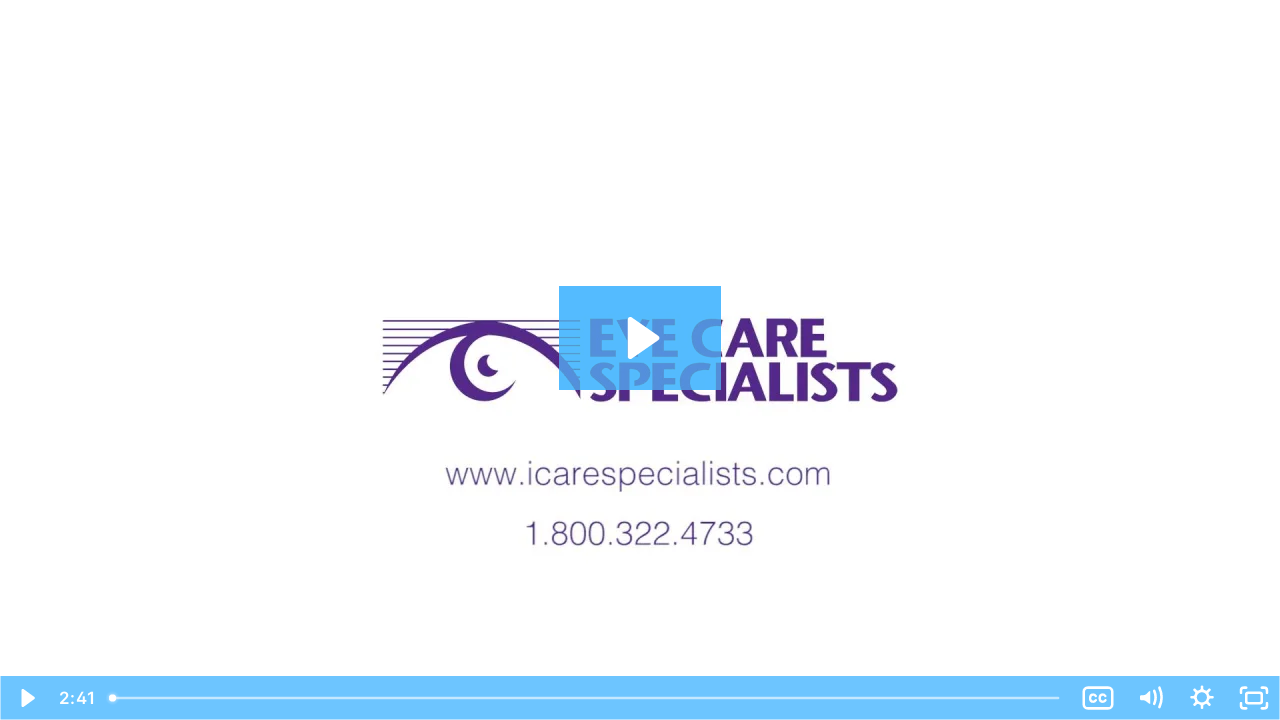

--- FILE ---
content_type: text/html; charset=utf-8
request_url: https://fast.wistia.net/embed/iframe/8r29t9sc0p?seo=false&videoFoam=true
body_size: 3629
content:
<!DOCTYPE html>
<html>
<head>
<meta content='width=device-width, user-scalable=no' name='viewport'>
<meta content='noindex' name='robots'>
<meta content='noindex' name='googlebot'>
<title>Richard E Roth FIN</title>
<link rel="alternate" type="application/json+oembed" href="https://fast.wistia.com/oembed.json?url=https%3A%2F%2Ffast.wistia.com%2Fembed%2Fiframe%2F8r29t9sc0p" title="Richard E Roth FIN" />
<meta name="twitter:card" content="player" />
<meta name="twitter:site" content="@wistia" />
<meta name="twitter:title" content="Richard E Roth FIN" />
<meta name="twitter:url" content="https://fast.wistia.net/embed/iframe/8r29t9sc0p?twitter=true" />
<meta name="twitter:description" content="2 min 40 sec video" />
<meta name="twitter:image" content="https://embed-ssl.wistia.com/deliveries/3f8ca9f9d9abc387fa8198bd37cf53205960f107/file.jpg" />
<meta name="twitter:player" content="https://fast.wistia.net/embed/iframe/8r29t9sc0p?twitter=true" />
<meta name="twitter:player:width" content="435" />
<meta name="twitter:player:height" content="245" />

<script>
  window._inWistiaIframe = true;
</script>
<style>
  html, body {margin:0;padding:0;overflow:hidden;height:100%;}
  object {border:0;}
  #wistia_video,.wistia_embed {height:100%;width:100%;}
</style>
</head>
<body>
<script>
  function addWindowListener (type, callback) {
    if (window.addEventListener) {
      window.addEventListener(type, callback, false);
    } else if (window.attachEvent) {
      window.attachEvent('on' + type, callback);
    }
  }
  
  window.wistiaPostMessageQueue = [];
  addWindowListener('message', function (event) {
    if (!window._wistiaHasInitialized) {
      wistiaPostMessageQueue.push(event);
    }
  });
</script>
<link as='script' crossorigin='anonymous' href='//fast.wistia.net/assets/external/insideIframe.js' rel='modulepreload'>
<script async src='//fast.wistia.net/assets/external/E-v1.js'></script>
<div class='wistia_embed' id='wistia_video'></div>
<script>
  const swatchPreference =  true;
  if (swatchPreference) {
    document.getElementById('wistia_video').innerHTML = '<div class="wistia_swatch" style="height:100%;left:0;opacity:0;overflow:hidden;position:absolute;top:0;transition:opacity 200ms;width:100%;"><img src="https://fast.wistia.net/embed/medias/8r29t9sc0p/swatch" style="filter:blur(5px);height:100%;object-fit:contain;width:100%;" alt="" aria-hidden="true" onload="this.parentNode.style.opacity=1;" /></div>';
  }
</script>
<script>
  window.transcriptText = "My educational background. I attended medical school in Philadelphia at the Philadelphia College of Medicine. After that, I entered the military where I became I was in the Medical Corps and was a flight surgeon and actually during my time in the military is when I got my real exposure to ophthalmology. I was actually working with the head of Ophthalmology at Fort Lewis, who was Colonel later. And he was actually doing a cataract surgery on a retired astronaut and invited me to the hour. And that was my first true exposure at ophthalmology and after that, that\&#39;s when I went forward with my career. And at four miles I trained in Manhattan at the New York iron infirmary. The oldest Eye Hospital, especially hospital in the Western hemisphere and one of our big exposures where I was training there was called LASIK surgery or laser correction surgery for our vision. And you know I did an extra year training that all. Additionally and the reason was I really saw the excitement for people who had been restricted throughout her life, my glasses. And now that we had technology for the first time where it had really zone in on a prescription, and we could treat things known as nearsightedness or myopia or astigmatism laser vision correction for me is something that is exciting for the patient. And the biggest thing is that we have modern day technology that gives us great accuracy with it. What I\&#39;m most passionate about in our phonology today is actually divided into two fields. So I\&#39;ve done fellowship training in actual facial plastics and I\&#39;ve also done it in refractive surgery. So those two things together. I like the technology, but I also like from the plastic standpoint, we do a lot of eyelid surgery. Sometimes we do reconstructive leave for people who may have a problem with their eyelids drooping that\&#39;s interfering with their vision or skin cancer, but also we also, in ocular facial plastics do a lot of eyelid surgery for help rejuvenation and take away the tired look around our eyes to make us look who we are and what we\&#39;re doing by using all these advanced technologies, not only from lasers but special lens implants inside someone\&#39;s eye at the time of cataract surgery. We\&#39;re giving high quality of vision and for different ranges of vision. The exciting part when we talk about all these things is giving high quality vision but also meeting the demands of the patient to give them life freedom from glasses or to really have them be able to focus on the things they want in life. "
</script>
<script>
  window._wq = window._wq || [];
  window._wq.push(function (W) {
    W.iframeInit({"accountId":26093,"accountKey":"wistia-production_26093","analyticsHost":"https://distillery.wistia.net","formsHost":"https://app.wistia.com","formEventsApi":"/form-stream/1.0.0","aspectRatio":1.7777777777777777,"assets":[{"is_enhanced":false,"type":"original","slug":"original","display_name":"Original File","details":{},"width":1920,"height":1080,"ext":"mp4","size":309026474,"bitrate":15030,"public":true,"status":2,"progress":1.0,"url":"https://embed-ssl.wistia.com/deliveries/ae9c9d89f93c768261ebdc21ac116f5832936552.bin","created_at":1522249540},{"is_enhanced":false,"type":"iphone_video","slug":"mp4_h264_412k","display_name":"360p","details":{},"container":"mp4","codec":"h264","width":640,"height":360,"ext":"mp4","size":8474200,"bitrate":412,"public":true,"status":2,"progress":1.0,"metadata":{"max_bitrate":61535,"average_bitrate":57795,"early_max_bitrate":73690},"url":"https://embed-ssl.wistia.com/deliveries/df4db73e818e522214e202b3df15d6a73a0b1c84.bin","created_at":1522249540,"segment_duration":3,"opt_vbitrate":1200},{"is_enhanced":false,"type":"mp4_video","slug":"mp4_h264_203k","display_name":"224p","details":{},"container":"mp4","codec":"h264","width":400,"height":224,"ext":"mp4","size":4184445,"bitrate":203,"public":true,"status":2,"progress":1.0,"metadata":{"max_bitrate":10779,"average_bitrate":10493,"early_max_bitrate":10967},"url":"https://embed-ssl.wistia.com/deliveries/be861e4edd77dbd49eb663918e2ae62578b4c1f6.bin","created_at":1522249540,"segment_duration":3,"opt_vbitrate":300},{"is_enhanced":false,"type":"md_mp4_video","slug":"mp4_h264_578k","display_name":"540p","details":{},"container":"mp4","codec":"h264","width":960,"height":540,"ext":"mp4","size":11901699,"bitrate":578,"public":true,"status":2,"progress":1.0,"metadata":{"max_bitrate":86098,"average_bitrate":79422,"early_max_bitrate":92872},"url":"https://embed-ssl.wistia.com/deliveries/6c1445e674a6520aae88b0070b2c7aef58ae9a3e.bin","created_at":1522249540,"segment_duration":3,"opt_vbitrate":1800},{"is_enhanced":false,"type":"hd_mp4_video","slug":"mp4_h264_962k","display_name":"720p","details":{},"container":"mp4","codec":"h264","width":1280,"height":720,"ext":"mp4","size":19791425,"bitrate":962,"public":true,"status":2,"progress":1.0,"metadata":{"max_bitrate":141239,"average_bitrate":129575,"early_max_bitrate":150672},"url":"https://embed-ssl.wistia.com/deliveries/c7dddea508a16f7d9ac8d1d3c553f0054937795c.bin","created_at":1522249540,"segment_duration":3,"opt_vbitrate":3750},{"is_enhanced":false,"type":"hd_mp4_video","slug":"mp4_h264_2812k","display_name":"1080p","details":{},"container":"mp4","codec":"h264","width":1920,"height":1080,"ext":"mp4","size":57816089,"bitrate":2812,"public":true,"status":2,"progress":1.0,"metadata":{"max_bitrate":407510,"average_bitrate":371410,"early_max_bitrate":424667},"url":"https://embed-ssl.wistia.com/deliveries/a98e305c904129de2df659ec2a70f5cafc7ac21a.bin","created_at":1522249540,"segment_duration":3,"opt_vbitrate":5625},{"is_enhanced":false,"type":"storyboard","slug":"storyboard_2000x2260","display_name":"Storyboard","details":{},"width":2000,"height":2260,"ext":"jpg","size":486395,"bitrate":0,"public":true,"status":2,"progress":1.0,"metadata":{"frame_width":200,"frame_height":113,"frame_count":200,"aspect_ratio":1.7777777777777777},"url":"https://embed-ssl.wistia.com/deliveries/6b1953ad9e55b87a02e0316a48369dfccc09414c.bin","created_at":1522249540},{"is_enhanced":false,"type":"still_image","slug":"still_image_1920x1080","display_name":"Thumbnail Image","details":{},"width":1920,"height":1080,"ext":"jpg","size":40887,"bitrate":0,"public":true,"status":2,"progress":1.0,"url":"https://embed-ssl.wistia.com/deliveries/3f8ca9f9d9abc387fa8198bd37cf53205960f107.bin","created_at":1526653614}],"branding":false,"createdAt":1522249540,"distilleryUrl":"https://distillery.wistia.com/x","duration":160.628,"enableCustomerLogo":true,"firstEmbedForAccount":false,"firstShareForAccount":false,"availableTranscripts":[{"bcp47LanguageTag":"en","familyName":"English","familyNativeName":"English","hasCaptions":true,"hasVideoStream":false,"name":"English","nativeName":"English","wistiaLanguageCode":"eng","language":"eng","ietf_language_tag":"eng","alpha3_terminologic":"eng","alpha3_bibliographic":"eng","iso639_2_language_code":"en","english_name":"English","native_name":"English","right_to_left":false,"alpha3Bibliographic":"eng","alpha3Terminologic":"eng","ietfLanguageTag":"eng","iso6392LanguageCode":"en","genericName":"English","genericNativeName":"English"}],"hashedId":"8r29t9sc0p","mediaId":32954959,"mediaKey":"wistia-production_32954959","mediaType":"Video","name":"Richard E Roth FIN","preloadPreference":null,"progress":1.0,"protected":false,"projectId":3536132,"seoDescription":"a Revive Medspa video","showAbout":true,"status":2,"type":"Video","playableWithoutInstantHls":true,"stats":{"loadCount":5913,"playCount":173,"uniqueLoadCount":4848,"uniquePlayCount":167,"averageEngagement":0.39803},"trackingTransmitInterval":20,"liveStreamEventDetails":null,"integrations":{"google_analytics":true},"captions":[{"language":"eng","text":"My educational background. I attended medical school in Philadelphia at the Philadelphia College of Medicine. After that, I entered the military where I became I was in the Medical Corps and was a flight surgeon and actually during my time in the military is when I got my real exposure to ophthalmology. I was actually working with the head of Ophthalmology at Fort Lewis, who was Colonel later.\n\nAnd he was actually doing a cataract surgery on a retired astronaut and invited me to the hour. And that was my first true exposure at ophthalmology and after that, that's when I went forward with my career. And at four miles I trained in Manhattan at the New York iron infirmary. The oldest Eye Hospital, especially hospital in the Western hemisphere and one of our big exposures where I was training there was called LASIK surgery or laser correction surgery for our vision.\n\nAnd you know I did an extra year training that all. Additionally and the reason was I really saw the excitement for people who had been restricted throughout her life, my glasses. And now that we had technology for the first time where it had really zone in on a prescription, and we could treat things known as nearsightedness or myopia or astigmatism laser vision correction for me is something that is exciting for the patient. And the biggest thing is that we have modern day technology that gives us great accuracy with it.\n\nWhat I'm most passionate about in our phonology today is actually divided into two fields. So I've done fellowship training in actual facial plastics and I've also done it in refractive surgery. So those two things together. I like the technology, but I also like from the plastic standpoint, we do a lot of eyelid surgery.\n\nSometimes we do reconstructive leave for people who may have a problem with their eyelids drooping that's interfering with their vision or skin cancer, but also we also, in ocular facial plastics do a lot of eyelid surgery for help rejuvenation and take away the tired look around our eyes to make us look who we are and what we're doing by using all these advanced technologies, not only from lasers but special lens implants inside someone's eye at the time of cataract surgery. We're giving high quality of vision and for different ranges of vision. The exciting part when we talk about all these things is giving high quality vision but also meeting the demands of the patient to give them life freedom from glasses or to really have them be able to focus on the things they want in life."}],"hls_enabled":true,"embed_options":{"opaqueControls":false,"playerColor":"54bbff","playerColorGradient":{"on":false,"colors":[["#0573b5",0],["#6bd9ff",1]]},"plugin":{"captions-v1":{"on":"true"}},"volumeControl":"true","fullscreenButton":"true","controlsVisibleOnLoad":"true","bpbTime":"false","anonymizeIp":true,"vulcan":true,"stillUrl":"https://embed-ssl.wistia.com/deliveries/3f8ca9f9d9abc387fa8198bd37cf53205960f107.bin","branding":"false","showCustomerLogo":"true","autoPlay":"false","endVideoBehavior":"default","playbar":"true","playButton":"true","settingsControl":"true","qualityControl":"true","playbackRateControl":"true","smallPlayButton":"true","spherical":"false","newRoundedIcons":true,"shouldShowCaptionsSettings":true},"embedOptions":{"opaqueControls":false,"playerColor":"54bbff","playerColorGradient":{"on":false,"colors":[["#0573b5",0],["#6bd9ff",1]]},"plugin":{"captions-v1":{"on":"true"}},"volumeControl":"true","fullscreenButton":"true","controlsVisibleOnLoad":"true","bpbTime":"false","anonymizeIp":true,"vulcan":true,"stillUrl":"https://embed-ssl.wistia.com/deliveries/3f8ca9f9d9abc387fa8198bd37cf53205960f107.bin","branding":"false","showCustomerLogo":"true","autoPlay":"false","endVideoBehavior":"default","playbar":"true","playButton":"true","settingsControl":"true","qualityControl":"true","playbackRateControl":"true","smallPlayButton":"true","spherical":"false","newRoundedIcons":true,"shouldShowCaptionsSettings":true}}, {});
    window._wistiaHasInitialized = true;
  });
</script>
</body>
</html>
